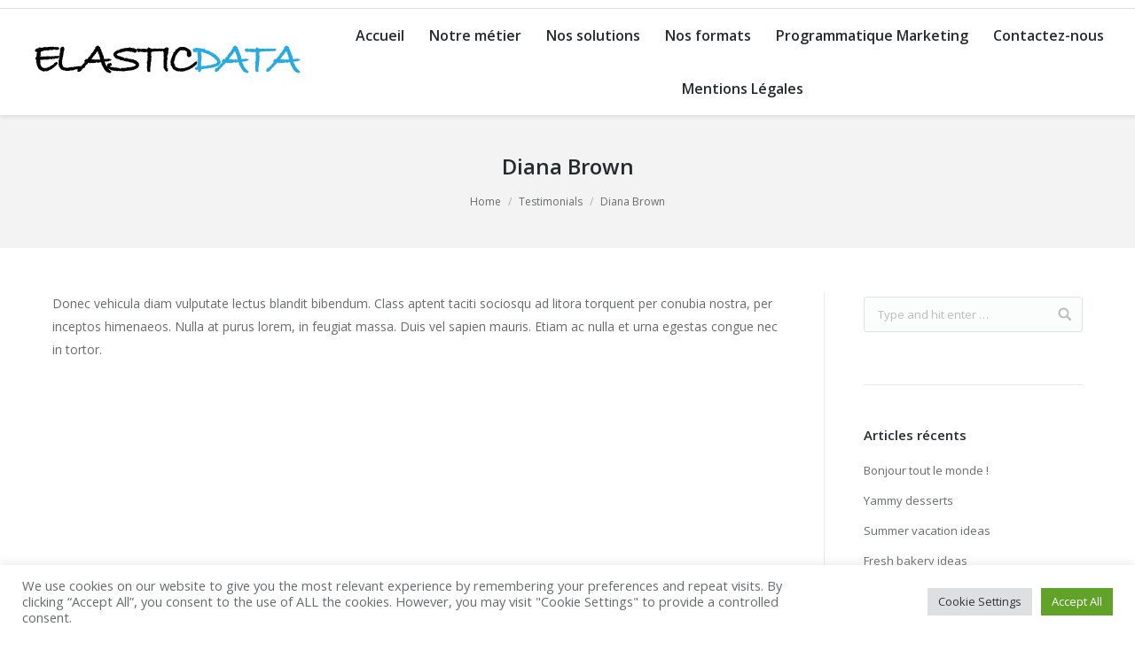

--- FILE ---
content_type: text/html; charset=UTF-8
request_url: https://elastic-data.fr/dt_testimonials/diana-brown/
body_size: 11253
content:
<!DOCTYPE html>
<!--[if lt IE 10 ]>
<html lang="fr-FR" class="old-ie no-js">
<![endif]-->
<!--[if !(IE 6) | !(IE 7) | !(IE 8)  ]><!-->
<html lang="fr-FR" class="no-js">
<!--<![endif]-->
<head>
	<meta charset="UTF-8" />
		<meta name="viewport" content="width=device-width, initial-scale=1, maximum-scale=1">
		<link rel="profile" href="http://gmpg.org/xfn/11" />
	<link rel="pingback" href="https://elastic-data.fr/xmlrpc.php" />
	<!--[if IE]>
	<script src="//html5shiv.googlecode.com/svn/trunk/html5.js"></script>
	<![endif]-->
	<title>Diana Brown &#8211; Elastic-Data</title>
<meta name='robots' content='max-image-preview:large' />
<script type="text/javascript">
function createCookie(a,d,b){if(b){var c=new Date;c.setTime(c.getTime()+864E5*b);b="; expires="+c.toGMTString()}else b="";document.cookie=a+"="+d+b+"; path=/"}function readCookie(a){a+="=";for(var d=document.cookie.split(";"),b=0;b<d.length;b++){for(var c=d[b];" "==c.charAt(0);)c=c.substring(1,c.length);if(0==c.indexOf(a))return c.substring(a.length,c.length)}return null}function eraseCookie(a){createCookie(a,"",-1)}
function areCookiesEnabled(){var a=!1;createCookie("testing","Hello",1);null!=readCookie("testing")&&(a=!0,eraseCookie("testing"));return a}(function(a){var d=readCookie("devicePixelRatio"),b=void 0===a.devicePixelRatio?1:a.devicePixelRatio;areCookiesEnabled()&&null==d&&(createCookie("devicePixelRatio",b,7),1!=b&&a.location.reload(!0))})(window);
</script><link rel='dns-prefetch' href='//fonts.googleapis.com' />
<link rel='dns-prefetch' href='//s.w.org' />
<link rel="alternate" type="application/rss+xml" title="Elastic-Data &raquo; Flux" href="https://elastic-data.fr/feed/" />
<link rel="alternate" type="application/rss+xml" title="Elastic-Data &raquo; Flux des commentaires" href="https://elastic-data.fr/comments/feed/" />
		<script type="text/javascript">
			window._wpemojiSettings = {"baseUrl":"https:\/\/s.w.org\/images\/core\/emoji\/13.1.0\/72x72\/","ext":".png","svgUrl":"https:\/\/s.w.org\/images\/core\/emoji\/13.1.0\/svg\/","svgExt":".svg","source":{"concatemoji":"https:\/\/elastic-data.fr\/wp-includes\/js\/wp-emoji-release.min.js?ver=5.8.12"}};
			!function(e,a,t){var n,r,o,i=a.createElement("canvas"),p=i.getContext&&i.getContext("2d");function s(e,t){var a=String.fromCharCode;p.clearRect(0,0,i.width,i.height),p.fillText(a.apply(this,e),0,0);e=i.toDataURL();return p.clearRect(0,0,i.width,i.height),p.fillText(a.apply(this,t),0,0),e===i.toDataURL()}function c(e){var t=a.createElement("script");t.src=e,t.defer=t.type="text/javascript",a.getElementsByTagName("head")[0].appendChild(t)}for(o=Array("flag","emoji"),t.supports={everything:!0,everythingExceptFlag:!0},r=0;r<o.length;r++)t.supports[o[r]]=function(e){if(!p||!p.fillText)return!1;switch(p.textBaseline="top",p.font="600 32px Arial",e){case"flag":return s([127987,65039,8205,9895,65039],[127987,65039,8203,9895,65039])?!1:!s([55356,56826,55356,56819],[55356,56826,8203,55356,56819])&&!s([55356,57332,56128,56423,56128,56418,56128,56421,56128,56430,56128,56423,56128,56447],[55356,57332,8203,56128,56423,8203,56128,56418,8203,56128,56421,8203,56128,56430,8203,56128,56423,8203,56128,56447]);case"emoji":return!s([10084,65039,8205,55357,56613],[10084,65039,8203,55357,56613])}return!1}(o[r]),t.supports.everything=t.supports.everything&&t.supports[o[r]],"flag"!==o[r]&&(t.supports.everythingExceptFlag=t.supports.everythingExceptFlag&&t.supports[o[r]]);t.supports.everythingExceptFlag=t.supports.everythingExceptFlag&&!t.supports.flag,t.DOMReady=!1,t.readyCallback=function(){t.DOMReady=!0},t.supports.everything||(n=function(){t.readyCallback()},a.addEventListener?(a.addEventListener("DOMContentLoaded",n,!1),e.addEventListener("load",n,!1)):(e.attachEvent("onload",n),a.attachEvent("onreadystatechange",function(){"complete"===a.readyState&&t.readyCallback()})),(n=t.source||{}).concatemoji?c(n.concatemoji):n.wpemoji&&n.twemoji&&(c(n.twemoji),c(n.wpemoji)))}(window,document,window._wpemojiSettings);
		</script>
		<style type="text/css">
img.wp-smiley,
img.emoji {
	display: inline !important;
	border: none !important;
	box-shadow: none !important;
	height: 1em !important;
	width: 1em !important;
	margin: 0 .07em !important;
	vertical-align: -0.1em !important;
	background: none !important;
	padding: 0 !important;
}
</style>
	<link rel='stylesheet' id='wp-block-library-css'  href='https://elastic-data.fr/wp-includes/css/dist/block-library/style.min.css?ver=5.8.12' type='text/css' media='all' />
<link rel='stylesheet' id='layerslider-css'  href='https://elastic-data.fr/wp-content/plugins/LayerSlider/static/css/layerslider.css?ver=5.6.2' type='text/css' media='all' />
<link rel='stylesheet' id='ls-google-fonts-css'  href='https://fonts.googleapis.com/css?family=Lato:100,300,regular,700,900%7COpen+Sans:300%7CIndie+Flower:regular%7COswald:300,regular,700&#038;subset=latin%2Clatin-ext' type='text/css' media='all' />
<link rel='stylesheet' id='contact-form-7-css'  href='https://elastic-data.fr/wp-content/plugins/contact-form-7/includes/css/styles.css?ver=4.3.1' type='text/css' media='all' />
<link rel='stylesheet' id='cookie-law-info-css'  href='https://elastic-data.fr/wp-content/plugins/cookie-law-info/public/css/cookie-law-info-public.css?ver=2.1.1' type='text/css' media='all' />
<link rel='stylesheet' id='cookie-law-info-gdpr-css'  href='https://elastic-data.fr/wp-content/plugins/cookie-law-info/public/css/cookie-law-info-gdpr.css?ver=2.1.1' type='text/css' media='all' />
<link rel='stylesheet' id='go-pricing-styles-css'  href='https://elastic-data.fr/wp-content/plugins/go_pricing/assets/css/go_pricing_styles.css?ver=3.1.1' type='text/css' media='all' />
<link rel='stylesheet' id='tp_twitter_plugin_css-css'  href='https://elastic-data.fr/wp-content/plugins/recent-tweets-widget/tp_twitter_plugin.css?ver=1.0' type='text/css' media='screen' />
<link rel='stylesheet' id='dt-web-fonts-css'  href='https://fonts.googleapis.com/css?family=Open+Sans%3A400%2C600&#038;ver=5.8.12' type='text/css' media='all' />
<link rel='stylesheet' id='dt-main-css'  href='https://elastic-data.fr/wp-content/themes/dt-the7/css/main.min.css?ver=3.0.1' type='text/css' media='all' />
<!--[if lt IE 10]>
<link rel='stylesheet' id='dt-old-ie-css'  href='https://elastic-data.fr/wp-content/themes/dt-the7/css/old-ie.css?ver=3.0.1' type='text/css' media='all' />
<![endif]-->
<link rel='stylesheet' id='dt-awsome-fonts-css'  href='https://elastic-data.fr/wp-content/themes/dt-the7/fonts/FontAwesome/css/font-awesome.min.css?ver=3.0.1' type='text/css' media='all' />
<link rel='stylesheet' id='dt-fontello-css'  href='https://elastic-data.fr/wp-content/themes/dt-the7/fonts/fontello/css/fontello.min.css?ver=3.0.1' type='text/css' media='all' />
<!--[if lt IE 10]>
<link rel='stylesheet' id='dt-custom-old-ie.less-css'  href='https://elastic-data.fr/wp-content/uploads/wp-less/dt-the7/css/custom-old-ie-57ec91a59c.css?ver=3.0.1' type='text/css' media='all' />
<![endif]-->
<link rel='stylesheet' id='dt-custom.less-css'  href='https://elastic-data.fr/wp-content/uploads/wp-less/dt-the7/css/custom-f50d0eb386.css?ver=3.0.1' type='text/css' media='all' />
<link rel='stylesheet' id='wc-dt-custom.less-css'  href='https://elastic-data.fr/wp-content/uploads/wp-less/dt-the7/css/compatibility/wc-dt-custom-105b8ae8e3.css?ver=3.0.1' type='text/css' media='all' />
<link rel='stylesheet' id='dt-media.less-css'  href='https://elastic-data.fr/wp-content/uploads/wp-less/dt-the7/css/media-57ec91a59c.css?ver=3.0.1' type='text/css' media='all' />
<link rel='stylesheet' id='style-css'  href='https://elastic-data.fr/wp-content/themes/dt-the7/style.css?ver=3.0.1' type='text/css' media='all' />
<link rel='stylesheet' id='bsf-Defaults-css'  href='https://elastic-data.fr/wp-content/uploads/smile_fonts/Defaults/Defaults.css?ver=5.8.12' type='text/css' media='all' />
<script type='text/javascript' src='https://elastic-data.fr/wp-content/plugins/LayerSlider/static/js/greensock.js?ver=1.11.8' id='greensock-js'></script>
<script type='text/javascript' src='https://elastic-data.fr/wp-includes/js/jquery/jquery.min.js?ver=3.6.0' id='jquery-core-js'></script>
<script type='text/javascript' src='https://elastic-data.fr/wp-includes/js/jquery/jquery-migrate.min.js?ver=3.3.2' id='jquery-migrate-js'></script>
<script type='text/javascript' src='https://elastic-data.fr/wp-content/plugins/LayerSlider/static/js/layerslider.kreaturamedia.jquery.js?ver=5.6.2' id='layerslider-js'></script>
<script type='text/javascript' src='https://elastic-data.fr/wp-content/plugins/LayerSlider/static/js/layerslider.transitions.js?ver=5.6.2' id='layerslider-transitions-js'></script>
<script type='text/javascript' id='cookie-law-info-js-extra'>
/* <![CDATA[ */
var Cli_Data = {"nn_cookie_ids":[],"cookielist":[],"non_necessary_cookies":[],"ccpaEnabled":"","ccpaRegionBased":"","ccpaBarEnabled":"","strictlyEnabled":["necessary","obligatoire"],"ccpaType":"gdpr","js_blocking":"1","custom_integration":"","triggerDomRefresh":"","secure_cookies":""};
var cli_cookiebar_settings = {"animate_speed_hide":"500","animate_speed_show":"500","background":"#FFF","border":"#b1a6a6c2","border_on":"","button_1_button_colour":"#61a229","button_1_button_hover":"#4e8221","button_1_link_colour":"#fff","button_1_as_button":"1","button_1_new_win":"","button_2_button_colour":"#333","button_2_button_hover":"#292929","button_2_link_colour":"#444","button_2_as_button":"","button_2_hidebar":"","button_3_button_colour":"#dedfe0","button_3_button_hover":"#b2b2b3","button_3_link_colour":"#333333","button_3_as_button":"1","button_3_new_win":"","button_4_button_colour":"#dedfe0","button_4_button_hover":"#b2b2b3","button_4_link_colour":"#333333","button_4_as_button":"1","button_7_button_colour":"#61a229","button_7_button_hover":"#4e8221","button_7_link_colour":"#fff","button_7_as_button":"1","button_7_new_win":"","font_family":"inherit","header_fix":"","notify_animate_hide":"1","notify_animate_show":"","notify_div_id":"#cookie-law-info-bar","notify_position_horizontal":"right","notify_position_vertical":"bottom","scroll_close":"","scroll_close_reload":"","accept_close_reload":"","reject_close_reload":"","showagain_tab":"","showagain_background":"#fff","showagain_border":"#000","showagain_div_id":"#cookie-law-info-again","showagain_x_position":"100px","text":"#333333","show_once_yn":"","show_once":"10000","logging_on":"","as_popup":"","popup_overlay":"1","bar_heading_text":"","cookie_bar_as":"banner","popup_showagain_position":"bottom-right","widget_position":"left"};
var log_object = {"ajax_url":"https:\/\/elastic-data.fr\/wp-admin\/admin-ajax.php"};
/* ]]> */
</script>
<script type='text/javascript' src='https://elastic-data.fr/wp-content/plugins/cookie-law-info/public/js/cookie-law-info-public.js?ver=2.1.1' id='cookie-law-info-js'></script>
<script type='text/javascript' id='wc-add-to-cart-js-extra'>
/* <![CDATA[ */
var wc_add_to_cart_params = {"ajax_url":"\/wp-admin\/admin-ajax.php","wc_ajax_url":"\/dt_testimonials\/diana-brown\/?wc-ajax=%%endpoint%%","i18n_view_cart":"View cart","cart_url":"","is_cart":"","cart_redirect_after_add":"no"};
/* ]]> */
</script>
<script type='text/javascript' src='//elastic-data.fr/wp-content/plugins/woocommerce/assets/js/frontend/add-to-cart.min.js?ver=2.4.10' id='wc-add-to-cart-js'></script>
<script type='text/javascript' src='https://elastic-data.fr/wp-content/plugins/js_composer/assets/js/vendors/woocommerce-add-to-cart.js?ver=4.8.1' id='vc_woocommerce-add-to-cart-js-js'></script>
<script type='text/javascript' id='dt-above-fold-js-extra'>
/* <![CDATA[ */
var dtLocal = {"passText":"To view this protected post, enter the password below:","moreButtonText":{"loading":"Loading..."},"postID":"228","ajaxurl":"https:\/\/elastic-data.fr\/wp-admin\/admin-ajax.php","contactNonce":"ceb3f6b83c","ajaxNonce":"d3d3589a48","pageData":"","themeSettings":{"smoothScroll":"off","lazyLoading":false,"accentColor":{"mode":"gradient","color":["#0ca2e0","#27dde8"]},"floatingHeader":{"showAfter":150,"showMenu":true,"height":60,"logo":{"showLogo":true,"src":"https:\/\/elastic-data.fr\/wp-content\/uploads\/2021\/12\/elasticdata-1.png 1x, https:\/\/elastic-data.fr\/wp-content\/uploads\/2021\/12\/elasticdata-1.png 2x","w":320,"h":80}},"mobileHeader":{"firstSwitchPoint":1150,"secondSwitchPoint":830},"content":{"responsivenessTreshold":970,"textColor":"#676b6d","headerColor":"#262b2e"},"stripes":{"stripe1":{"textColor":"#676b6d","headerColor":"#262b2e"},"stripe2":{"textColor":"#ffffff","headerColor":"#ffffff"},"stripe3":{"textColor":"#ffffff","headerColor":"#ffffff"}}}};
/* ]]> */
</script>
<script type='text/javascript' src='https://elastic-data.fr/wp-content/themes/dt-the7/js/above-the-fold.min.js?ver=3.0.1' id='dt-above-fold-js'></script>
<link rel="https://api.w.org/" href="https://elastic-data.fr/wp-json/" /><link rel="EditURI" type="application/rsd+xml" title="RSD" href="https://elastic-data.fr/xmlrpc.php?rsd" />
<link rel="wlwmanifest" type="application/wlwmanifest+xml" href="https://elastic-data.fr/wp-includes/wlwmanifest.xml" /> 
<meta name="generator" content="WordPress 5.8.12" />
<meta name="generator" content="WooCommerce 2.4.10" />
<link rel="canonical" href="https://elastic-data.fr/dt_testimonials/diana-brown/" />
<link rel='shortlink' href='https://elastic-data.fr/?p=228' />
<link rel="alternate" type="application/json+oembed" href="https://elastic-data.fr/wp-json/oembed/1.0/embed?url=https%3A%2F%2Felastic-data.fr%2Fdt_testimonials%2Fdiana-brown%2F" />
<link rel="alternate" type="text/xml+oembed" href="https://elastic-data.fr/wp-json/oembed/1.0/embed?url=https%3A%2F%2Felastic-data.fr%2Fdt_testimonials%2Fdiana-brown%2F&#038;format=xml" />
		<script type="text/javascript">
			dtGlobals.logoEnabled = 1;
			dtGlobals.logoURL = 'https://elastic-data.fr/wp-content/uploads/2021/12/elasticdata-1.png 1x, https://elastic-data.fr/wp-content/uploads/2021/12/elasticdata-1.png 2x';
			dtGlobals.logoW = '320';
			dtGlobals.logoH = '80';
			smartMenu = 1;
		</script>
		<style type="text/css">.recentcomments a{display:inline !important;padding:0 !important;margin:0 !important;}</style><meta name="generator" content="Powered by Visual Composer - drag and drop page builder for WordPress."/>
<!--[if lte IE 9]><link rel="stylesheet" type="text/css" href="https://elastic-data.fr/wp-content/plugins/js_composer/assets/css/vc_lte_ie9.min.css" media="screen"><![endif]--><!--[if IE  8]><link rel="stylesheet" type="text/css" href="https://elastic-data.fr/wp-content/plugins/js_composer/assets/css/vc-ie8.min.css" media="screen"><![endif]--><meta name="generator" content="Powered by Slider Revolution 6.5.9 - responsive, Mobile-Friendly Slider Plugin for WordPress with comfortable drag and drop interface." />
<script type="text/javascript">function setREVStartSize(e){
			//window.requestAnimationFrame(function() {				 
				window.RSIW = window.RSIW===undefined ? window.innerWidth : window.RSIW;	
				window.RSIH = window.RSIH===undefined ? window.innerHeight : window.RSIH;	
				try {								
					var pw = document.getElementById(e.c).parentNode.offsetWidth,
						newh;
					pw = pw===0 || isNaN(pw) ? window.RSIW : pw;
					e.tabw = e.tabw===undefined ? 0 : parseInt(e.tabw);
					e.thumbw = e.thumbw===undefined ? 0 : parseInt(e.thumbw);
					e.tabh = e.tabh===undefined ? 0 : parseInt(e.tabh);
					e.thumbh = e.thumbh===undefined ? 0 : parseInt(e.thumbh);
					e.tabhide = e.tabhide===undefined ? 0 : parseInt(e.tabhide);
					e.thumbhide = e.thumbhide===undefined ? 0 : parseInt(e.thumbhide);
					e.mh = e.mh===undefined || e.mh=="" || e.mh==="auto" ? 0 : parseInt(e.mh,0);		
					if(e.layout==="fullscreen" || e.l==="fullscreen") 						
						newh = Math.max(e.mh,window.RSIH);					
					else{					
						e.gw = Array.isArray(e.gw) ? e.gw : [e.gw];
						for (var i in e.rl) if (e.gw[i]===undefined || e.gw[i]===0) e.gw[i] = e.gw[i-1];					
						e.gh = e.el===undefined || e.el==="" || (Array.isArray(e.el) && e.el.length==0)? e.gh : e.el;
						e.gh = Array.isArray(e.gh) ? e.gh : [e.gh];
						for (var i in e.rl) if (e.gh[i]===undefined || e.gh[i]===0) e.gh[i] = e.gh[i-1];
											
						var nl = new Array(e.rl.length),
							ix = 0,						
							sl;					
						e.tabw = e.tabhide>=pw ? 0 : e.tabw;
						e.thumbw = e.thumbhide>=pw ? 0 : e.thumbw;
						e.tabh = e.tabhide>=pw ? 0 : e.tabh;
						e.thumbh = e.thumbhide>=pw ? 0 : e.thumbh;					
						for (var i in e.rl) nl[i] = e.rl[i]<window.RSIW ? 0 : e.rl[i];
						sl = nl[0];									
						for (var i in nl) if (sl>nl[i] && nl[i]>0) { sl = nl[i]; ix=i;}															
						var m = pw>(e.gw[ix]+e.tabw+e.thumbw) ? 1 : (pw-(e.tabw+e.thumbw)) / (e.gw[ix]);					
						newh =  (e.gh[ix] * m) + (e.tabh + e.thumbh);
					}
					var el = document.getElementById(e.c);
					if (el!==null && el) el.style.height = newh+"px";					
					el = document.getElementById(e.c+"_wrapper");
					if (el!==null && el) {
						el.style.height = newh+"px";
						el.style.display = "block";
					}
				} catch(e){
					console.log("Failure at Presize of Slider:" + e)
				}					   
			//});
		  };</script>
<noscript><style type="text/css"> .wpb_animate_when_almost_visible { opacity: 1; }</style></noscript></head>
<body class="dt_testimonials-template-default single single-dt_testimonials postid-228 no-comments small-hover-icons overlay-cursor-on accent-gradient srcset-enabled btn-material custom-btn-color custom-btn-hover-color filter-style-ios contact-form-minimal small-fancy-datas semitransparent-bullets bold-icons phantom-fade phantom-shadow-decoration phantom-custom-logo-on floating-mobile-menu-icon top-header first-switch-logo-center first-switch-menu-left second-switch-logo-center second-switch-menu-left wpb-js-composer js-comp-ver-4.8.1 vc_responsive outlined-portfolio-icons album-minuatures-style-2">

<div id="page">


<div class="masthead inline-header center full-height full-width surround shadow-decoration show-device-logo show-mobile-logo" role="banner">

			<div class="top-bar full-width-line">
								</div>
	<header class="header-bar">

						<div class="branding">

					<a href="https://elastic-data.fr/"><img class=" preload-me" srcset="https://elastic-data.fr/wp-content/uploads/2021/12/elasticdata-1.png 1x, https://elastic-data.fr/wp-content/uploads/2021/12/elasticdata-1.png 2x" width="320" height="80"  alt="Elastic-Data" /><img class="mobile-logo preload-me" srcset="https://elastic-data.fr/wp-content/uploads/2021/12/elasticdata-1.png 1x, https://elastic-data.fr/wp-content/uploads/2021/12/elasticdata-1.png 2x" width="320" height="80"  alt="Elastic-Data" /></a>
					<div id="site-title" class="assistive-text">Elastic-Data</div>
					<div id="site-description" class="assistive-text">Réseau Premium d&#039;ecommerçants</div>

					
					
				</div>
		<ul class="main-nav underline-decoration upwards-line gradient-hover outside-item-remove-margin" role="menu"><li class="menu-item menu-item-type-post_type menu-item-object-page menu-item-home menu-item-35485 first"><a href='https://elastic-data.fr/' data-level='1'><span class="menu-item-text"><span class="menu-text">Accueil</span></span></a></li> <li class="menu-item menu-item-type-post_type menu-item-object-page menu-item-35487"><a href='https://elastic-data.fr/notre-metier/' data-level='1'><span class="menu-item-text"><span class="menu-text">Notre métier</span></span></a></li> <li class="menu-item menu-item-type-post_type menu-item-object-page menu-item-35486"><a href='https://elastic-data.fr/nos-solutions/' data-level='1'><span class="menu-item-text"><span class="menu-text">Nos solutions</span></span></a></li> <li class="menu-item menu-item-type-post_type menu-item-object-page menu-item-35490"><a href='https://elastic-data.fr/nos-formats/' data-level='1'><span class="menu-item-text"><span class="menu-text">Nos formats</span></span></a></li> <li class="menu-item menu-item-type-post_type menu-item-object-page menu-item-35497"><a href='https://elastic-data.fr/programmatique-marketing/' data-level='1'><span class="menu-item-text"><span class="menu-text">Programmatique Marketing</span></span></a></li> <li class="menu-item menu-item-type-post_type menu-item-object-page menu-item-35498"><a href='https://elastic-data.fr/contact/' data-level='1'><span class="menu-item-text"><span class="menu-text">Contactez-nous</span></span></a></li> <li class="menu-item menu-item-type-post_type menu-item-object-page menu-item-35708"><a href='https://elastic-data.fr/mentions-legales/' data-level='1'><span class="menu-item-text"><span class="menu-text">Mentions Légales</span></span></a></li> </ul>
		
	</header>

</div><div class='dt-close-mobile-menu-icon'><span></span></div>
<div class='dt-mobile-header'>
	<ul class="mobile-main-nav" role="menu">
		<li class="menu-item menu-item-type-post_type menu-item-object-page menu-item-home menu-item-35485 first"><a href='https://elastic-data.fr/' data-level='1'><span class="menu-item-text"><span class="menu-text">Accueil</span></span></a></li> <li class="menu-item menu-item-type-post_type menu-item-object-page menu-item-35487"><a href='https://elastic-data.fr/notre-metier/' data-level='1'><span class="menu-item-text"><span class="menu-text">Notre métier</span></span></a></li> <li class="menu-item menu-item-type-post_type menu-item-object-page menu-item-35486"><a href='https://elastic-data.fr/nos-solutions/' data-level='1'><span class="menu-item-text"><span class="menu-text">Nos solutions</span></span></a></li> <li class="menu-item menu-item-type-post_type menu-item-object-page menu-item-35490"><a href='https://elastic-data.fr/nos-formats/' data-level='1'><span class="menu-item-text"><span class="menu-text">Nos formats</span></span></a></li> <li class="menu-item menu-item-type-post_type menu-item-object-page menu-item-35497"><a href='https://elastic-data.fr/programmatique-marketing/' data-level='1'><span class="menu-item-text"><span class="menu-text">Programmatique Marketing</span></span></a></li> <li class="menu-item menu-item-type-post_type menu-item-object-page menu-item-35498"><a href='https://elastic-data.fr/contact/' data-level='1'><span class="menu-item-text"><span class="menu-text">Contactez-nous</span></span></a></li> <li class="menu-item menu-item-type-post_type menu-item-object-page menu-item-35708"><a href='https://elastic-data.fr/mentions-legales/' data-level='1'><span class="menu-item-text"><span class="menu-text">Mentions Légales</span></span></a></li> 	</ul>
	<div class='mobile-mini-widgets-in-menu'></div>
</div>

		
	
		<div class="page-title title-center solid-bg" style="min-height: 150px;">
			<div class="wf-wrap">
				<div class="wf-container-title">
					<div class="wf-table" style="height: 150px;">

						<div class="wf-td hgroup"><h1 class="h3-size entry-title">Diana Brown</h1></div><div class="wf-td"><div class="assistive-text">You are here:</div><ol class="breadcrumbs text-small" xmlns:v="http://rdf.data-vocabulary.org/#"><li typeof="v:Breadcrumb"><a rel="v:url" property="v:title" href="https://elastic-data.fr/" title="">Home</a></li><li typeof="v:Breadcrumb"><a rel="v:url" property="v:title" href="" title="">Testimonials</a></li><li class="current">Diana Brown</li></ol></div>
					</div>
				</div>
			</div>
		</div>

		
	
	<div id="main" class="sidebar-right"><!-- class="sidebar-none", class="sidebar-left", class="sidebar-right" -->

		
		<div class="main-gradient"></div>
		<div class="wf-wrap">
			<div class="wf-container-main">

				
	
		
			
			<!-- !- Content -->
			<div id="content" class="content" role="main">

				
<article id="post-228" class="post-228 dt_testimonials type-dt_testimonials status-publish dt_testimonials_category-2-testimonials-different description-off">

	<p>Donec vehicula diam vulputate lectus blandit bibendum. Class aptent taciti sociosqu ad litora torquent per conubia nostra, per inceptos himenaeos. Nulla at purus lorem, in feugiat massa. Duis vel sapien mauris. Etiam ac nulla et urna egestas congue nec in tortor.</p>

</article><!-- #post-228 -->
				

			</div><!-- #content .wf-cell -->

			
				<aside id="sidebar" class="sidebar">
					<div class="sidebar-content">
						<section id="search-2" class="widget widget_search">	<form class="searchform" role="search" method="get" action="https://elastic-data.fr/">
		<input type="text" class="field searchform-s" name="s" value="" placeholder="Type and hit enter &hellip;" />
		<input type="submit" class="assistive-text searchsubmit" value="Go!" />
		<a href="#go" class="submit"></a>
	</form></section>
		<section id="recent-posts-2" class="widget widget_recent_entries">
		<div class="widget-title">Articles récents</div>
		<ul>
											<li>
					<a href="https://elastic-data.fr/bonjour-tout-le-monde/">Bonjour tout le monde&nbsp;!</a>
									</li>
											<li>
					<a href="https://elastic-data.fr/yammy-desserts/">Yammy desserts</a>
									</li>
											<li>
					<a href="https://elastic-data.fr/summer-vacation-ideas/">Summer vacation ideas</a>
									</li>
											<li>
					<a href="https://elastic-data.fr/fresh-bakery-ideas/">Fresh bakery ideas</a>
									</li>
											<li>
					<a href="https://elastic-data.fr/yoga/">Add yoga classes to your everyday life</a>
									</li>
					</ul>

		</section><section id="recent-comments-2" class="widget widget_recent_comments"><div class="widget-title">Commentaires récents</div><ul id="recentcomments"><li class="recentcomments"><span class="comment-author-link"><a href='https://wordpress.org/' rel='external nofollow ugc' class='url'>Monsieur WordPress</a></span> dans <a href="https://elastic-data.fr/bonjour-tout-le-monde/#comment-1">Bonjour tout le monde&nbsp;!</a></li><li class="recentcomments"><span class="comment-author-link"><a href='http://themeforest.net/user/Dream-Theme' rel='external nofollow ugc' class='url'>admin</a></span> dans <a href="https://elastic-data.fr/winery-master-class/#comment-359">Exclusive winery master class</a></li><li class="recentcomments"><span class="comment-author-link">Miriam Whitebird</span> dans <a href="https://elastic-data.fr/photo-quote/#comment-8">Photography quote</a></li><li class="recentcomments"><span class="comment-author-link"><a href='http://themeforest.net/user/Dream-Theme' rel='external nofollow ugc' class='url'>Dream-Theme</a></span> dans <a href="https://elastic-data.fr/photo-quote/#comment-7">Photography quote</a></li><li class="recentcomments"><span class="comment-author-link">Alex Richardson</span> dans <a href="https://elastic-data.fr/photo-quote/#comment-6">Photography quote</a></li></ul></section><section id="archives-2" class="widget widget_archive"><div class="widget-title">Archives</div>
			<ul>
					<li><a href='https://elastic-data.fr/2015/12/'>décembre 2015</a></li>
	<li><a href='https://elastic-data.fr/2014/04/'>avril 2014</a></li>
	<li><a href='https://elastic-data.fr/2014/03/'>mars 2014</a></li>
	<li><a href='https://elastic-data.fr/2014/02/'>février 2014</a></li>
	<li><a href='https://elastic-data.fr/2013/08/'>août 2013</a></li>
	<li><a href='https://elastic-data.fr/2013/06/'>juin 2013</a></li>
	<li><a href='https://elastic-data.fr/2013/04/'>avril 2013</a></li>
	<li><a href='https://elastic-data.fr/2013/01/'>janvier 2013</a></li>
	<li><a href='https://elastic-data.fr/2012/04/'>avril 2012</a></li>
			</ul>

			</section><section id="categories-2" class="widget widget_categories"><div class="widget-title">Catégories</div>
			<ul>
					<li class="cat-item cat-item-71"><a href="https://elastic-data.fr/category/business-2/">Business</a>
</li>
	<li class="cat-item cat-item-44"><a href="https://elastic-data.fr/category/technology/">Design</a>
</li>
	<li class="cat-item cat-item-72"><a href="https://elastic-data.fr/category/design-photography/">Design &amp; Photography</a>
</li>
	<li class="cat-item cat-item-51"><a href="https://elastic-data.fr/category/lifestyle/">Lifestyle</a>
</li>
	<li class="cat-item cat-item-74"><a href="https://elastic-data.fr/category/lifestyle-hobby/">Lifestyle &amp; Hobby</a>
</li>
	<li class="cat-item cat-item-75"><a href="https://elastic-data.fr/category/marketing/">Marketing</a>
</li>
	<li class="cat-item cat-item-20"><a href="https://elastic-data.fr/category/09-misk/">Misc</a>
</li>
	<li class="cat-item cat-item-1"><a href="https://elastic-data.fr/category/non-classe/">Non classé</a>
</li>
	<li class="cat-item cat-item-30"><a href="https://elastic-data.fr/category/photography/">Photography</a>
</li>
	<li class="cat-item cat-item-33"><a href="https://elastic-data.fr/category/video-music/">Video &amp; Music</a>
</li>
	<li class="cat-item cat-item-80"><a href="https://elastic-data.fr/category/world-news/">World News</a>
</li>
			</ul>

			</section><section id="meta-2" class="widget widget_meta"><div class="widget-title">Méta</div>
		<ul>
						<li><a href="https://elastic-data.fr/wp-login.php">Connexion</a></li>
			<li><a href="https://elastic-data.fr/feed/">Flux des publications</a></li>
			<li><a href="https://elastic-data.fr/comments/feed/">Flux des commentaires</a></li>

			<li><a href="https://fr.wordpress.org/">Site de WordPress-FR</a></li>
		</ul>

		</section>					</div>
				</aside><!-- #sidebar -->


		


			</div><!-- .wf-container -->
		</div><!-- .wf-wrap -->
	</div><!-- #main -->

	
	<!-- !Footer -->
	<footer id="footer" class="footer solid-bg">

		
<!-- !Bottom-bar -->
<div id="bottom-bar"  role="contentinfo">
	<div class="wf-wrap">
		<div class="wf-container-bottom">
			<div class="wf-table wf-mobile-collapsed">

				<div id="branding-bottom" class="wf-td"><a href="https://elastic-data.fr/"><img class=" preload-me" srcset="https://elastic-data.fr/wp-content/uploads/2021/12/elasticdata-1.png 1x, https://elastic-data.fr/wp-content/uploads/2021/12/elasticdata-1.png 2x" width="320" height="80"  alt="Elastic-Data" /></a></div>
				<div class="wf-td">

					<div class="mini-nav wf-float-right"><ul><li class="menu-item menu-item-type-post_type menu-item-object-page menu-item-home menu-item-35485 first"><a href='https://elastic-data.fr/' data-level='1'><span class="menu-item-text"><span class="menu-text">Accueil</span></span></a></li> <li class="menu-item menu-item-type-post_type menu-item-object-page menu-item-35487"><a href='https://elastic-data.fr/notre-metier/' data-level='1'><span class="menu-item-text"><span class="menu-text">Notre métier</span></span></a></li> <li class="menu-item menu-item-type-post_type menu-item-object-page menu-item-35486"><a href='https://elastic-data.fr/nos-solutions/' data-level='1'><span class="menu-item-text"><span class="menu-text">Nos solutions</span></span></a></li> <li class="menu-item menu-item-type-post_type menu-item-object-page menu-item-35490"><a href='https://elastic-data.fr/nos-formats/' data-level='1'><span class="menu-item-text"><span class="menu-text">Nos formats</span></span></a></li> <li class="menu-item menu-item-type-post_type menu-item-object-page menu-item-35497"><a href='https://elastic-data.fr/programmatique-marketing/' data-level='1'><span class="menu-item-text"><span class="menu-text">Programmatique Marketing</span></span></a></li> <li class="menu-item menu-item-type-post_type menu-item-object-page menu-item-35498"><a href='https://elastic-data.fr/contact/' data-level='1'><span class="menu-item-text"><span class="menu-text">Contactez-nous</span></span></a></li> <li class="menu-item menu-item-type-post_type menu-item-object-page menu-item-35708"><a href='https://elastic-data.fr/mentions-legales/' data-level='1'><span class="menu-item-text"><span class="menu-text">Mentions Légales</span></span></a></li> </ul><div class="menu-select"><span class="customSelect1"><span class="customSelectInner">Navigation</span></span></div></div>
				</div>

				
			</div>
		</div><!-- .wf-container-bottom -->
	</div><!-- .wf-wrap -->
</div><!-- #bottom-bar -->
	</footer><!-- #footer -->



	<a href="#" class="scroll-top"></a>

</div><!-- #page -->

		<script type="text/javascript">
			window.RS_MODULES = window.RS_MODULES || {};
			window.RS_MODULES.modules = window.RS_MODULES.modules || {};
			window.RS_MODULES.waiting = window.RS_MODULES.waiting || [];
			window.RS_MODULES.defered = true;
			window.RS_MODULES.moduleWaiting = window.RS_MODULES.moduleWaiting || {};
			window.RS_MODULES.type = 'compiled';
		</script>
		<!--googleoff: all--><div id="cookie-law-info-bar" data-nosnippet="true"><span><div class="cli-bar-container cli-style-v2"><div class="cli-bar-message">We use cookies on our website to give you the most relevant experience by remembering your preferences and repeat visits. By clicking “Accept All”, you consent to the use of ALL the cookies. However, you may visit "Cookie Settings" to provide a controlled consent.</div><div class="cli-bar-btn_container"><a role='button' class="medium cli-plugin-button cli-plugin-main-button cli_settings_button" style="margin:0px 5px 0px 0px">Cookie Settings</a><a id="wt-cli-accept-all-btn" role='button' data-cli_action="accept_all" class="wt-cli-element medium cli-plugin-button wt-cli-accept-all-btn cookie_action_close_header cli_action_button">Accept All</a></div></div></span></div><div id="cookie-law-info-again" data-nosnippet="true"><span id="cookie_hdr_showagain">Manage consent</span></div><div class="cli-modal" data-nosnippet="true" id="cliSettingsPopup" tabindex="-1" role="dialog" aria-labelledby="cliSettingsPopup" aria-hidden="true">
  <div class="cli-modal-dialog" role="document">
	<div class="cli-modal-content cli-bar-popup">
		  <button type="button" class="cli-modal-close" id="cliModalClose">
			<svg class="" viewBox="0 0 24 24"><path d="M19 6.41l-1.41-1.41-5.59 5.59-5.59-5.59-1.41 1.41 5.59 5.59-5.59 5.59 1.41 1.41 5.59-5.59 5.59 5.59 1.41-1.41-5.59-5.59z"></path><path d="M0 0h24v24h-24z" fill="none"></path></svg>
			<span class="wt-cli-sr-only">Fermer</span>
		  </button>
		  <div class="cli-modal-body">
			<div class="cli-container-fluid cli-tab-container">
	<div class="cli-row">
		<div class="cli-col-12 cli-align-items-stretch cli-px-0">
			<div class="cli-privacy-overview">
				<h4>Privacy Overview</h4>				<div class="cli-privacy-content">
					<div class="cli-privacy-content-text">This website uses cookies to improve your experience while you navigate through the website. Out of these, the cookies that are categorized as necessary are stored on your browser as they are essential for the working of basic functionalities of the website. We also use third-party cookies that help us analyze and understand how you use this website. These cookies will be stored in your browser only with your consent. You also have the option to opt-out of these cookies. But opting out of some of these cookies may affect your browsing experience.</div>
				</div>
				<a class="cli-privacy-readmore" aria-label="Voir plus" role="button" data-readmore-text="Voir plus" data-readless-text="Voir moins"></a>			</div>
		</div>
		<div class="cli-col-12 cli-align-items-stretch cli-px-0 cli-tab-section-container">
												<div class="cli-tab-section">
						<div class="cli-tab-header">
							<a role="button" tabindex="0" class="cli-nav-link cli-settings-mobile" data-target="necessary" data-toggle="cli-toggle-tab">
								Necessary							</a>
															<div class="wt-cli-necessary-checkbox">
									<input type="checkbox" class="cli-user-preference-checkbox"  id="wt-cli-checkbox-necessary" data-id="checkbox-necessary" checked="checked"  />
									<label class="form-check-label" for="wt-cli-checkbox-necessary">Necessary</label>
								</div>
								<span class="cli-necessary-caption">Toujours activé</span>
													</div>
						<div class="cli-tab-content">
							<div class="cli-tab-pane cli-fade" data-id="necessary">
								<div class="wt-cli-cookie-description">
									Necessary cookies are absolutely essential for the website to function properly. These cookies ensure basic functionalities and security features of the website, anonymously.
<table class="cookielawinfo-row-cat-table cookielawinfo-winter"><thead><tr><th class="cookielawinfo-column-1">Cookie</th><th class="cookielawinfo-column-3">Durée</th><th class="cookielawinfo-column-4">Description</th></tr></thead><tbody><tr class="cookielawinfo-row"><td class="cookielawinfo-column-1">cookielawinfo-checkbox-analytics</td><td class="cookielawinfo-column-3">11 months</td><td class="cookielawinfo-column-4">This cookie is set by GDPR Cookie Consent plugin. The cookie is used to store the user consent for the cookies in the category "Analytics".</td></tr><tr class="cookielawinfo-row"><td class="cookielawinfo-column-1">cookielawinfo-checkbox-functional</td><td class="cookielawinfo-column-3">11 months</td><td class="cookielawinfo-column-4">The cookie is set by GDPR cookie consent to record the user consent for the cookies in the category "Functional".</td></tr><tr class="cookielawinfo-row"><td class="cookielawinfo-column-1">cookielawinfo-checkbox-necessary</td><td class="cookielawinfo-column-3">11 months</td><td class="cookielawinfo-column-4">This cookie is set by GDPR Cookie Consent plugin. The cookies is used to store the user consent for the cookies in the category "Necessary".</td></tr><tr class="cookielawinfo-row"><td class="cookielawinfo-column-1">cookielawinfo-checkbox-others</td><td class="cookielawinfo-column-3">11 months</td><td class="cookielawinfo-column-4">This cookie is set by GDPR Cookie Consent plugin. The cookie is used to store the user consent for the cookies in the category "Other.</td></tr><tr class="cookielawinfo-row"><td class="cookielawinfo-column-1">cookielawinfo-checkbox-performance</td><td class="cookielawinfo-column-3">11 months</td><td class="cookielawinfo-column-4">This cookie is set by GDPR Cookie Consent plugin. The cookie is used to store the user consent for the cookies in the category "Performance".</td></tr><tr class="cookielawinfo-row"><td class="cookielawinfo-column-1">viewed_cookie_policy</td><td class="cookielawinfo-column-3">11 months</td><td class="cookielawinfo-column-4">The cookie is set by the GDPR Cookie Consent plugin and is used to store whether or not user has consented to the use of cookies. It does not store any personal data.</td></tr></tbody></table>								</div>
							</div>
						</div>
					</div>
																	<div class="cli-tab-section">
						<div class="cli-tab-header">
							<a role="button" tabindex="0" class="cli-nav-link cli-settings-mobile" data-target="functional" data-toggle="cli-toggle-tab">
								Functional							</a>
															<div class="cli-switch">
									<input type="checkbox" id="wt-cli-checkbox-functional" class="cli-user-preference-checkbox"  data-id="checkbox-functional" />
									<label for="wt-cli-checkbox-functional" class="cli-slider" data-cli-enable="Activé" data-cli-disable="Désactivé"><span class="wt-cli-sr-only">Functional</span></label>
								</div>
													</div>
						<div class="cli-tab-content">
							<div class="cli-tab-pane cli-fade" data-id="functional">
								<div class="wt-cli-cookie-description">
									Functional cookies help to perform certain functionalities like sharing the content of the website on social media platforms, collect feedbacks, and other third-party features.
								</div>
							</div>
						</div>
					</div>
																	<div class="cli-tab-section">
						<div class="cli-tab-header">
							<a role="button" tabindex="0" class="cli-nav-link cli-settings-mobile" data-target="performance" data-toggle="cli-toggle-tab">
								Performance							</a>
															<div class="cli-switch">
									<input type="checkbox" id="wt-cli-checkbox-performance" class="cli-user-preference-checkbox"  data-id="checkbox-performance" />
									<label for="wt-cli-checkbox-performance" class="cli-slider" data-cli-enable="Activé" data-cli-disable="Désactivé"><span class="wt-cli-sr-only">Performance</span></label>
								</div>
													</div>
						<div class="cli-tab-content">
							<div class="cli-tab-pane cli-fade" data-id="performance">
								<div class="wt-cli-cookie-description">
									Performance cookies are used to understand and analyze the key performance indexes of the website which helps in delivering a better user experience for the visitors.
								</div>
							</div>
						</div>
					</div>
																	<div class="cli-tab-section">
						<div class="cli-tab-header">
							<a role="button" tabindex="0" class="cli-nav-link cli-settings-mobile" data-target="analytics" data-toggle="cli-toggle-tab">
								Analytics							</a>
															<div class="cli-switch">
									<input type="checkbox" id="wt-cli-checkbox-analytics" class="cli-user-preference-checkbox"  data-id="checkbox-analytics" />
									<label for="wt-cli-checkbox-analytics" class="cli-slider" data-cli-enable="Activé" data-cli-disable="Désactivé"><span class="wt-cli-sr-only">Analytics</span></label>
								</div>
													</div>
						<div class="cli-tab-content">
							<div class="cli-tab-pane cli-fade" data-id="analytics">
								<div class="wt-cli-cookie-description">
									Analytical cookies are used to understand how visitors interact with the website. These cookies help provide information on metrics the number of visitors, bounce rate, traffic source, etc.
								</div>
							</div>
						</div>
					</div>
																	<div class="cli-tab-section">
						<div class="cli-tab-header">
							<a role="button" tabindex="0" class="cli-nav-link cli-settings-mobile" data-target="advertisement" data-toggle="cli-toggle-tab">
								Advertisement							</a>
															<div class="cli-switch">
									<input type="checkbox" id="wt-cli-checkbox-advertisement" class="cli-user-preference-checkbox"  data-id="checkbox-advertisement" />
									<label for="wt-cli-checkbox-advertisement" class="cli-slider" data-cli-enable="Activé" data-cli-disable="Désactivé"><span class="wt-cli-sr-only">Advertisement</span></label>
								</div>
													</div>
						<div class="cli-tab-content">
							<div class="cli-tab-pane cli-fade" data-id="advertisement">
								<div class="wt-cli-cookie-description">
									Advertisement cookies are used to provide visitors with relevant ads and marketing campaigns. These cookies track visitors across websites and collect information to provide customized ads.
								</div>
							</div>
						</div>
					</div>
																	<div class="cli-tab-section">
						<div class="cli-tab-header">
							<a role="button" tabindex="0" class="cli-nav-link cli-settings-mobile" data-target="others" data-toggle="cli-toggle-tab">
								Others							</a>
															<div class="cli-switch">
									<input type="checkbox" id="wt-cli-checkbox-others" class="cli-user-preference-checkbox"  data-id="checkbox-others" />
									<label for="wt-cli-checkbox-others" class="cli-slider" data-cli-enable="Activé" data-cli-disable="Désactivé"><span class="wt-cli-sr-only">Others</span></label>
								</div>
													</div>
						<div class="cli-tab-content">
							<div class="cli-tab-pane cli-fade" data-id="others">
								<div class="wt-cli-cookie-description">
									Other uncategorized cookies are those that are being analyzed and have not been classified into a category as yet.
								</div>
							</div>
						</div>
					</div>
										</div>
	</div>
</div>
		  </div>
		  <div class="cli-modal-footer">
			<div class="wt-cli-element cli-container-fluid cli-tab-container">
				<div class="cli-row">
					<div class="cli-col-12 cli-align-items-stretch cli-px-0">
						<div class="cli-tab-footer wt-cli-privacy-overview-actions">
						
															<a id="wt-cli-privacy-save-btn" role="button" tabindex="0" data-cli-action="accept" class="wt-cli-privacy-btn cli_setting_save_button wt-cli-privacy-accept-btn cli-btn">Enregistrer &amp; appliquer</a>
													</div>
						
					</div>
				</div>
			</div>
		</div>
	</div>
  </div>
</div>
<div class="cli-modal-backdrop cli-fade cli-settings-overlay"></div>
<div class="cli-modal-backdrop cli-fade cli-popupbar-overlay"></div>
<!--googleon: all--><link rel='stylesheet' id='cookie-law-info-table-css'  href='https://elastic-data.fr/wp-content/plugins/cookie-law-info/public/css/cookie-law-info-table.css?ver=2.1.1' type='text/css' media='all' />
<link rel='stylesheet' id='rs-plugin-settings-css'  href='https://elastic-data.fr/wp-content/plugins/revslider/public/assets/css/rs6.css?ver=6.5.9' type='text/css' media='all' />
<style id='rs-plugin-settings-inline-css' type='text/css'>
#rs-demo-id {}
</style>
<script type='text/javascript' src='https://elastic-data.fr/wp-content/plugins/contact-form-7/includes/js/jquery.form.min.js?ver=3.51.0-2014.06.20' id='jquery-form-js'></script>
<script type='text/javascript' id='contact-form-7-js-extra'>
/* <![CDATA[ */
var _wpcf7 = {"loaderUrl":"https:\/\/elastic-data.fr\/wp-content\/plugins\/contact-form-7\/images\/ajax-loader.gif","recaptchaEmpty":"Please verify that you are not a robot.","sending":"Envoi en cours ..."};
/* ]]> */
</script>
<script type='text/javascript' src='https://elastic-data.fr/wp-content/plugins/contact-form-7/includes/js/scripts.js?ver=4.3.1' id='contact-form-7-js'></script>
<script type='text/javascript' src='https://elastic-data.fr/wp-content/plugins/revslider/public/assets/js/rbtools.min.js?ver=6.5.9' defer async id='tp-tools-js'></script>
<script type='text/javascript' src='https://elastic-data.fr/wp-content/plugins/revslider/public/assets/js/rs6.min.js?ver=6.5.9' defer async id='revmin-js'></script>
<script type='text/javascript' src='//elastic-data.fr/wp-content/plugins/woocommerce/assets/js/jquery-blockui/jquery.blockUI.min.js?ver=2.70' id='jquery-blockui-js'></script>
<script type='text/javascript' id='woocommerce-js-extra'>
/* <![CDATA[ */
var woocommerce_params = {"ajax_url":"\/wp-admin\/admin-ajax.php","wc_ajax_url":"\/dt_testimonials\/diana-brown\/?wc-ajax=%%endpoint%%"};
/* ]]> */
</script>
<script type='text/javascript' src='//elastic-data.fr/wp-content/plugins/woocommerce/assets/js/frontend/woocommerce.min.js?ver=2.4.10' id='woocommerce-js'></script>
<script type='text/javascript' src='//elastic-data.fr/wp-content/plugins/woocommerce/assets/js/jquery-cookie/jquery.cookie.min.js?ver=1.4.1' id='jquery-cookie-js'></script>
<script type='text/javascript' id='wc-cart-fragments-js-extra'>
/* <![CDATA[ */
var wc_cart_fragments_params = {"ajax_url":"\/wp-admin\/admin-ajax.php","wc_ajax_url":"\/dt_testimonials\/diana-brown\/?wc-ajax=%%endpoint%%","fragment_name":"wc_fragments"};
/* ]]> */
</script>
<script type='text/javascript' src='//elastic-data.fr/wp-content/plugins/woocommerce/assets/js/frontend/cart-fragments.min.js?ver=2.4.10' id='wc-cart-fragments-js'></script>
<script type='text/javascript' src='https://elastic-data.fr/wp-content/themes/dt-the7/js/main.min.js?ver=3.0.1' id='dt-main-js'></script>
<script type='text/javascript' src='https://elastic-data.fr/wp-includes/js/wp-embed.min.js?ver=5.8.12' id='wp-embed-js'></script>
</body>
</html>